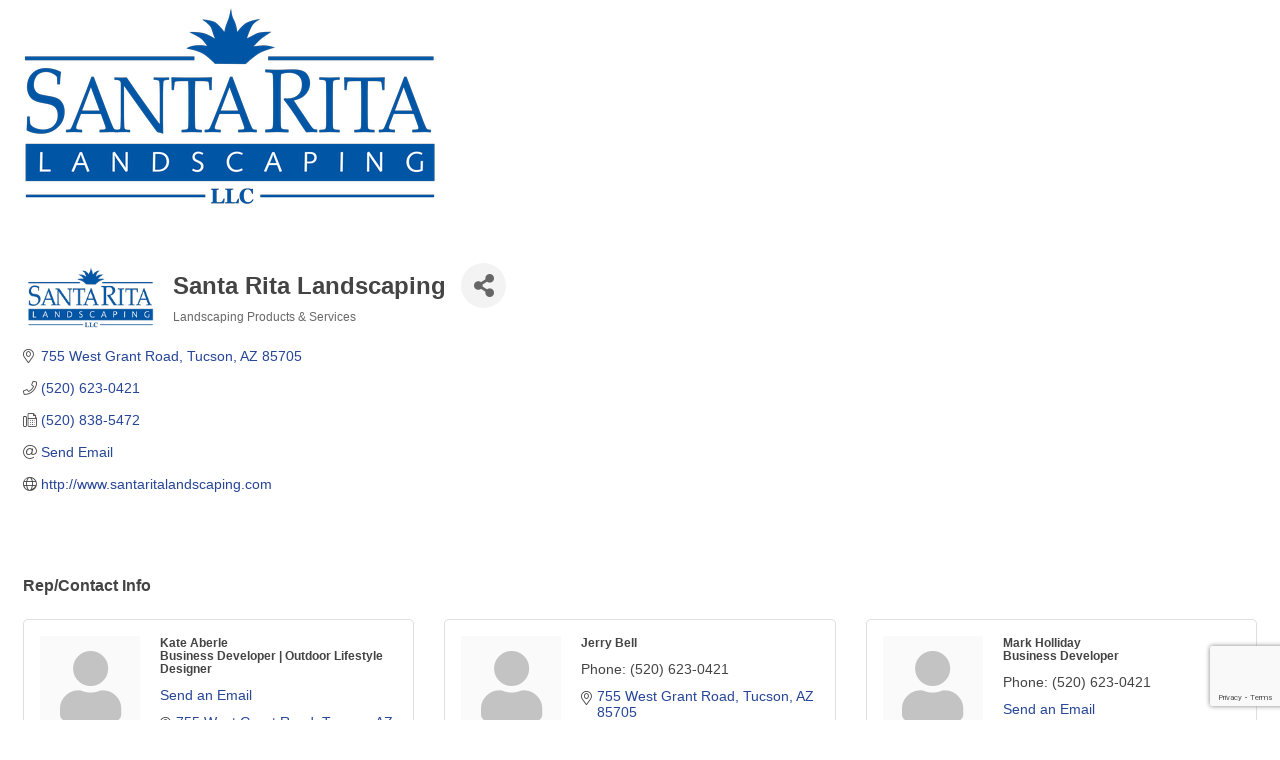

--- FILE ---
content_type: text/html; charset=utf-8
request_url: https://www.google.com/recaptcha/enterprise/anchor?ar=1&k=6LfI_T8rAAAAAMkWHrLP_GfSf3tLy9tKa839wcWa&co=aHR0cHM6Ly9tZW1iZXJzLnNhaGJhLm9yZzo0NDM.&hl=en&v=PoyoqOPhxBO7pBk68S4YbpHZ&size=invisible&anchor-ms=20000&execute-ms=30000&cb=ypxk1i38gnnl
body_size: 48660
content:
<!DOCTYPE HTML><html dir="ltr" lang="en"><head><meta http-equiv="Content-Type" content="text/html; charset=UTF-8">
<meta http-equiv="X-UA-Compatible" content="IE=edge">
<title>reCAPTCHA</title>
<style type="text/css">
/* cyrillic-ext */
@font-face {
  font-family: 'Roboto';
  font-style: normal;
  font-weight: 400;
  font-stretch: 100%;
  src: url(//fonts.gstatic.com/s/roboto/v48/KFO7CnqEu92Fr1ME7kSn66aGLdTylUAMa3GUBHMdazTgWw.woff2) format('woff2');
  unicode-range: U+0460-052F, U+1C80-1C8A, U+20B4, U+2DE0-2DFF, U+A640-A69F, U+FE2E-FE2F;
}
/* cyrillic */
@font-face {
  font-family: 'Roboto';
  font-style: normal;
  font-weight: 400;
  font-stretch: 100%;
  src: url(//fonts.gstatic.com/s/roboto/v48/KFO7CnqEu92Fr1ME7kSn66aGLdTylUAMa3iUBHMdazTgWw.woff2) format('woff2');
  unicode-range: U+0301, U+0400-045F, U+0490-0491, U+04B0-04B1, U+2116;
}
/* greek-ext */
@font-face {
  font-family: 'Roboto';
  font-style: normal;
  font-weight: 400;
  font-stretch: 100%;
  src: url(//fonts.gstatic.com/s/roboto/v48/KFO7CnqEu92Fr1ME7kSn66aGLdTylUAMa3CUBHMdazTgWw.woff2) format('woff2');
  unicode-range: U+1F00-1FFF;
}
/* greek */
@font-face {
  font-family: 'Roboto';
  font-style: normal;
  font-weight: 400;
  font-stretch: 100%;
  src: url(//fonts.gstatic.com/s/roboto/v48/KFO7CnqEu92Fr1ME7kSn66aGLdTylUAMa3-UBHMdazTgWw.woff2) format('woff2');
  unicode-range: U+0370-0377, U+037A-037F, U+0384-038A, U+038C, U+038E-03A1, U+03A3-03FF;
}
/* math */
@font-face {
  font-family: 'Roboto';
  font-style: normal;
  font-weight: 400;
  font-stretch: 100%;
  src: url(//fonts.gstatic.com/s/roboto/v48/KFO7CnqEu92Fr1ME7kSn66aGLdTylUAMawCUBHMdazTgWw.woff2) format('woff2');
  unicode-range: U+0302-0303, U+0305, U+0307-0308, U+0310, U+0312, U+0315, U+031A, U+0326-0327, U+032C, U+032F-0330, U+0332-0333, U+0338, U+033A, U+0346, U+034D, U+0391-03A1, U+03A3-03A9, U+03B1-03C9, U+03D1, U+03D5-03D6, U+03F0-03F1, U+03F4-03F5, U+2016-2017, U+2034-2038, U+203C, U+2040, U+2043, U+2047, U+2050, U+2057, U+205F, U+2070-2071, U+2074-208E, U+2090-209C, U+20D0-20DC, U+20E1, U+20E5-20EF, U+2100-2112, U+2114-2115, U+2117-2121, U+2123-214F, U+2190, U+2192, U+2194-21AE, U+21B0-21E5, U+21F1-21F2, U+21F4-2211, U+2213-2214, U+2216-22FF, U+2308-230B, U+2310, U+2319, U+231C-2321, U+2336-237A, U+237C, U+2395, U+239B-23B7, U+23D0, U+23DC-23E1, U+2474-2475, U+25AF, U+25B3, U+25B7, U+25BD, U+25C1, U+25CA, U+25CC, U+25FB, U+266D-266F, U+27C0-27FF, U+2900-2AFF, U+2B0E-2B11, U+2B30-2B4C, U+2BFE, U+3030, U+FF5B, U+FF5D, U+1D400-1D7FF, U+1EE00-1EEFF;
}
/* symbols */
@font-face {
  font-family: 'Roboto';
  font-style: normal;
  font-weight: 400;
  font-stretch: 100%;
  src: url(//fonts.gstatic.com/s/roboto/v48/KFO7CnqEu92Fr1ME7kSn66aGLdTylUAMaxKUBHMdazTgWw.woff2) format('woff2');
  unicode-range: U+0001-000C, U+000E-001F, U+007F-009F, U+20DD-20E0, U+20E2-20E4, U+2150-218F, U+2190, U+2192, U+2194-2199, U+21AF, U+21E6-21F0, U+21F3, U+2218-2219, U+2299, U+22C4-22C6, U+2300-243F, U+2440-244A, U+2460-24FF, U+25A0-27BF, U+2800-28FF, U+2921-2922, U+2981, U+29BF, U+29EB, U+2B00-2BFF, U+4DC0-4DFF, U+FFF9-FFFB, U+10140-1018E, U+10190-1019C, U+101A0, U+101D0-101FD, U+102E0-102FB, U+10E60-10E7E, U+1D2C0-1D2D3, U+1D2E0-1D37F, U+1F000-1F0FF, U+1F100-1F1AD, U+1F1E6-1F1FF, U+1F30D-1F30F, U+1F315, U+1F31C, U+1F31E, U+1F320-1F32C, U+1F336, U+1F378, U+1F37D, U+1F382, U+1F393-1F39F, U+1F3A7-1F3A8, U+1F3AC-1F3AF, U+1F3C2, U+1F3C4-1F3C6, U+1F3CA-1F3CE, U+1F3D4-1F3E0, U+1F3ED, U+1F3F1-1F3F3, U+1F3F5-1F3F7, U+1F408, U+1F415, U+1F41F, U+1F426, U+1F43F, U+1F441-1F442, U+1F444, U+1F446-1F449, U+1F44C-1F44E, U+1F453, U+1F46A, U+1F47D, U+1F4A3, U+1F4B0, U+1F4B3, U+1F4B9, U+1F4BB, U+1F4BF, U+1F4C8-1F4CB, U+1F4D6, U+1F4DA, U+1F4DF, U+1F4E3-1F4E6, U+1F4EA-1F4ED, U+1F4F7, U+1F4F9-1F4FB, U+1F4FD-1F4FE, U+1F503, U+1F507-1F50B, U+1F50D, U+1F512-1F513, U+1F53E-1F54A, U+1F54F-1F5FA, U+1F610, U+1F650-1F67F, U+1F687, U+1F68D, U+1F691, U+1F694, U+1F698, U+1F6AD, U+1F6B2, U+1F6B9-1F6BA, U+1F6BC, U+1F6C6-1F6CF, U+1F6D3-1F6D7, U+1F6E0-1F6EA, U+1F6F0-1F6F3, U+1F6F7-1F6FC, U+1F700-1F7FF, U+1F800-1F80B, U+1F810-1F847, U+1F850-1F859, U+1F860-1F887, U+1F890-1F8AD, U+1F8B0-1F8BB, U+1F8C0-1F8C1, U+1F900-1F90B, U+1F93B, U+1F946, U+1F984, U+1F996, U+1F9E9, U+1FA00-1FA6F, U+1FA70-1FA7C, U+1FA80-1FA89, U+1FA8F-1FAC6, U+1FACE-1FADC, U+1FADF-1FAE9, U+1FAF0-1FAF8, U+1FB00-1FBFF;
}
/* vietnamese */
@font-face {
  font-family: 'Roboto';
  font-style: normal;
  font-weight: 400;
  font-stretch: 100%;
  src: url(//fonts.gstatic.com/s/roboto/v48/KFO7CnqEu92Fr1ME7kSn66aGLdTylUAMa3OUBHMdazTgWw.woff2) format('woff2');
  unicode-range: U+0102-0103, U+0110-0111, U+0128-0129, U+0168-0169, U+01A0-01A1, U+01AF-01B0, U+0300-0301, U+0303-0304, U+0308-0309, U+0323, U+0329, U+1EA0-1EF9, U+20AB;
}
/* latin-ext */
@font-face {
  font-family: 'Roboto';
  font-style: normal;
  font-weight: 400;
  font-stretch: 100%;
  src: url(//fonts.gstatic.com/s/roboto/v48/KFO7CnqEu92Fr1ME7kSn66aGLdTylUAMa3KUBHMdazTgWw.woff2) format('woff2');
  unicode-range: U+0100-02BA, U+02BD-02C5, U+02C7-02CC, U+02CE-02D7, U+02DD-02FF, U+0304, U+0308, U+0329, U+1D00-1DBF, U+1E00-1E9F, U+1EF2-1EFF, U+2020, U+20A0-20AB, U+20AD-20C0, U+2113, U+2C60-2C7F, U+A720-A7FF;
}
/* latin */
@font-face {
  font-family: 'Roboto';
  font-style: normal;
  font-weight: 400;
  font-stretch: 100%;
  src: url(//fonts.gstatic.com/s/roboto/v48/KFO7CnqEu92Fr1ME7kSn66aGLdTylUAMa3yUBHMdazQ.woff2) format('woff2');
  unicode-range: U+0000-00FF, U+0131, U+0152-0153, U+02BB-02BC, U+02C6, U+02DA, U+02DC, U+0304, U+0308, U+0329, U+2000-206F, U+20AC, U+2122, U+2191, U+2193, U+2212, U+2215, U+FEFF, U+FFFD;
}
/* cyrillic-ext */
@font-face {
  font-family: 'Roboto';
  font-style: normal;
  font-weight: 500;
  font-stretch: 100%;
  src: url(//fonts.gstatic.com/s/roboto/v48/KFO7CnqEu92Fr1ME7kSn66aGLdTylUAMa3GUBHMdazTgWw.woff2) format('woff2');
  unicode-range: U+0460-052F, U+1C80-1C8A, U+20B4, U+2DE0-2DFF, U+A640-A69F, U+FE2E-FE2F;
}
/* cyrillic */
@font-face {
  font-family: 'Roboto';
  font-style: normal;
  font-weight: 500;
  font-stretch: 100%;
  src: url(//fonts.gstatic.com/s/roboto/v48/KFO7CnqEu92Fr1ME7kSn66aGLdTylUAMa3iUBHMdazTgWw.woff2) format('woff2');
  unicode-range: U+0301, U+0400-045F, U+0490-0491, U+04B0-04B1, U+2116;
}
/* greek-ext */
@font-face {
  font-family: 'Roboto';
  font-style: normal;
  font-weight: 500;
  font-stretch: 100%;
  src: url(//fonts.gstatic.com/s/roboto/v48/KFO7CnqEu92Fr1ME7kSn66aGLdTylUAMa3CUBHMdazTgWw.woff2) format('woff2');
  unicode-range: U+1F00-1FFF;
}
/* greek */
@font-face {
  font-family: 'Roboto';
  font-style: normal;
  font-weight: 500;
  font-stretch: 100%;
  src: url(//fonts.gstatic.com/s/roboto/v48/KFO7CnqEu92Fr1ME7kSn66aGLdTylUAMa3-UBHMdazTgWw.woff2) format('woff2');
  unicode-range: U+0370-0377, U+037A-037F, U+0384-038A, U+038C, U+038E-03A1, U+03A3-03FF;
}
/* math */
@font-face {
  font-family: 'Roboto';
  font-style: normal;
  font-weight: 500;
  font-stretch: 100%;
  src: url(//fonts.gstatic.com/s/roboto/v48/KFO7CnqEu92Fr1ME7kSn66aGLdTylUAMawCUBHMdazTgWw.woff2) format('woff2');
  unicode-range: U+0302-0303, U+0305, U+0307-0308, U+0310, U+0312, U+0315, U+031A, U+0326-0327, U+032C, U+032F-0330, U+0332-0333, U+0338, U+033A, U+0346, U+034D, U+0391-03A1, U+03A3-03A9, U+03B1-03C9, U+03D1, U+03D5-03D6, U+03F0-03F1, U+03F4-03F5, U+2016-2017, U+2034-2038, U+203C, U+2040, U+2043, U+2047, U+2050, U+2057, U+205F, U+2070-2071, U+2074-208E, U+2090-209C, U+20D0-20DC, U+20E1, U+20E5-20EF, U+2100-2112, U+2114-2115, U+2117-2121, U+2123-214F, U+2190, U+2192, U+2194-21AE, U+21B0-21E5, U+21F1-21F2, U+21F4-2211, U+2213-2214, U+2216-22FF, U+2308-230B, U+2310, U+2319, U+231C-2321, U+2336-237A, U+237C, U+2395, U+239B-23B7, U+23D0, U+23DC-23E1, U+2474-2475, U+25AF, U+25B3, U+25B7, U+25BD, U+25C1, U+25CA, U+25CC, U+25FB, U+266D-266F, U+27C0-27FF, U+2900-2AFF, U+2B0E-2B11, U+2B30-2B4C, U+2BFE, U+3030, U+FF5B, U+FF5D, U+1D400-1D7FF, U+1EE00-1EEFF;
}
/* symbols */
@font-face {
  font-family: 'Roboto';
  font-style: normal;
  font-weight: 500;
  font-stretch: 100%;
  src: url(//fonts.gstatic.com/s/roboto/v48/KFO7CnqEu92Fr1ME7kSn66aGLdTylUAMaxKUBHMdazTgWw.woff2) format('woff2');
  unicode-range: U+0001-000C, U+000E-001F, U+007F-009F, U+20DD-20E0, U+20E2-20E4, U+2150-218F, U+2190, U+2192, U+2194-2199, U+21AF, U+21E6-21F0, U+21F3, U+2218-2219, U+2299, U+22C4-22C6, U+2300-243F, U+2440-244A, U+2460-24FF, U+25A0-27BF, U+2800-28FF, U+2921-2922, U+2981, U+29BF, U+29EB, U+2B00-2BFF, U+4DC0-4DFF, U+FFF9-FFFB, U+10140-1018E, U+10190-1019C, U+101A0, U+101D0-101FD, U+102E0-102FB, U+10E60-10E7E, U+1D2C0-1D2D3, U+1D2E0-1D37F, U+1F000-1F0FF, U+1F100-1F1AD, U+1F1E6-1F1FF, U+1F30D-1F30F, U+1F315, U+1F31C, U+1F31E, U+1F320-1F32C, U+1F336, U+1F378, U+1F37D, U+1F382, U+1F393-1F39F, U+1F3A7-1F3A8, U+1F3AC-1F3AF, U+1F3C2, U+1F3C4-1F3C6, U+1F3CA-1F3CE, U+1F3D4-1F3E0, U+1F3ED, U+1F3F1-1F3F3, U+1F3F5-1F3F7, U+1F408, U+1F415, U+1F41F, U+1F426, U+1F43F, U+1F441-1F442, U+1F444, U+1F446-1F449, U+1F44C-1F44E, U+1F453, U+1F46A, U+1F47D, U+1F4A3, U+1F4B0, U+1F4B3, U+1F4B9, U+1F4BB, U+1F4BF, U+1F4C8-1F4CB, U+1F4D6, U+1F4DA, U+1F4DF, U+1F4E3-1F4E6, U+1F4EA-1F4ED, U+1F4F7, U+1F4F9-1F4FB, U+1F4FD-1F4FE, U+1F503, U+1F507-1F50B, U+1F50D, U+1F512-1F513, U+1F53E-1F54A, U+1F54F-1F5FA, U+1F610, U+1F650-1F67F, U+1F687, U+1F68D, U+1F691, U+1F694, U+1F698, U+1F6AD, U+1F6B2, U+1F6B9-1F6BA, U+1F6BC, U+1F6C6-1F6CF, U+1F6D3-1F6D7, U+1F6E0-1F6EA, U+1F6F0-1F6F3, U+1F6F7-1F6FC, U+1F700-1F7FF, U+1F800-1F80B, U+1F810-1F847, U+1F850-1F859, U+1F860-1F887, U+1F890-1F8AD, U+1F8B0-1F8BB, U+1F8C0-1F8C1, U+1F900-1F90B, U+1F93B, U+1F946, U+1F984, U+1F996, U+1F9E9, U+1FA00-1FA6F, U+1FA70-1FA7C, U+1FA80-1FA89, U+1FA8F-1FAC6, U+1FACE-1FADC, U+1FADF-1FAE9, U+1FAF0-1FAF8, U+1FB00-1FBFF;
}
/* vietnamese */
@font-face {
  font-family: 'Roboto';
  font-style: normal;
  font-weight: 500;
  font-stretch: 100%;
  src: url(//fonts.gstatic.com/s/roboto/v48/KFO7CnqEu92Fr1ME7kSn66aGLdTylUAMa3OUBHMdazTgWw.woff2) format('woff2');
  unicode-range: U+0102-0103, U+0110-0111, U+0128-0129, U+0168-0169, U+01A0-01A1, U+01AF-01B0, U+0300-0301, U+0303-0304, U+0308-0309, U+0323, U+0329, U+1EA0-1EF9, U+20AB;
}
/* latin-ext */
@font-face {
  font-family: 'Roboto';
  font-style: normal;
  font-weight: 500;
  font-stretch: 100%;
  src: url(//fonts.gstatic.com/s/roboto/v48/KFO7CnqEu92Fr1ME7kSn66aGLdTylUAMa3KUBHMdazTgWw.woff2) format('woff2');
  unicode-range: U+0100-02BA, U+02BD-02C5, U+02C7-02CC, U+02CE-02D7, U+02DD-02FF, U+0304, U+0308, U+0329, U+1D00-1DBF, U+1E00-1E9F, U+1EF2-1EFF, U+2020, U+20A0-20AB, U+20AD-20C0, U+2113, U+2C60-2C7F, U+A720-A7FF;
}
/* latin */
@font-face {
  font-family: 'Roboto';
  font-style: normal;
  font-weight: 500;
  font-stretch: 100%;
  src: url(//fonts.gstatic.com/s/roboto/v48/KFO7CnqEu92Fr1ME7kSn66aGLdTylUAMa3yUBHMdazQ.woff2) format('woff2');
  unicode-range: U+0000-00FF, U+0131, U+0152-0153, U+02BB-02BC, U+02C6, U+02DA, U+02DC, U+0304, U+0308, U+0329, U+2000-206F, U+20AC, U+2122, U+2191, U+2193, U+2212, U+2215, U+FEFF, U+FFFD;
}
/* cyrillic-ext */
@font-face {
  font-family: 'Roboto';
  font-style: normal;
  font-weight: 900;
  font-stretch: 100%;
  src: url(//fonts.gstatic.com/s/roboto/v48/KFO7CnqEu92Fr1ME7kSn66aGLdTylUAMa3GUBHMdazTgWw.woff2) format('woff2');
  unicode-range: U+0460-052F, U+1C80-1C8A, U+20B4, U+2DE0-2DFF, U+A640-A69F, U+FE2E-FE2F;
}
/* cyrillic */
@font-face {
  font-family: 'Roboto';
  font-style: normal;
  font-weight: 900;
  font-stretch: 100%;
  src: url(//fonts.gstatic.com/s/roboto/v48/KFO7CnqEu92Fr1ME7kSn66aGLdTylUAMa3iUBHMdazTgWw.woff2) format('woff2');
  unicode-range: U+0301, U+0400-045F, U+0490-0491, U+04B0-04B1, U+2116;
}
/* greek-ext */
@font-face {
  font-family: 'Roboto';
  font-style: normal;
  font-weight: 900;
  font-stretch: 100%;
  src: url(//fonts.gstatic.com/s/roboto/v48/KFO7CnqEu92Fr1ME7kSn66aGLdTylUAMa3CUBHMdazTgWw.woff2) format('woff2');
  unicode-range: U+1F00-1FFF;
}
/* greek */
@font-face {
  font-family: 'Roboto';
  font-style: normal;
  font-weight: 900;
  font-stretch: 100%;
  src: url(//fonts.gstatic.com/s/roboto/v48/KFO7CnqEu92Fr1ME7kSn66aGLdTylUAMa3-UBHMdazTgWw.woff2) format('woff2');
  unicode-range: U+0370-0377, U+037A-037F, U+0384-038A, U+038C, U+038E-03A1, U+03A3-03FF;
}
/* math */
@font-face {
  font-family: 'Roboto';
  font-style: normal;
  font-weight: 900;
  font-stretch: 100%;
  src: url(//fonts.gstatic.com/s/roboto/v48/KFO7CnqEu92Fr1ME7kSn66aGLdTylUAMawCUBHMdazTgWw.woff2) format('woff2');
  unicode-range: U+0302-0303, U+0305, U+0307-0308, U+0310, U+0312, U+0315, U+031A, U+0326-0327, U+032C, U+032F-0330, U+0332-0333, U+0338, U+033A, U+0346, U+034D, U+0391-03A1, U+03A3-03A9, U+03B1-03C9, U+03D1, U+03D5-03D6, U+03F0-03F1, U+03F4-03F5, U+2016-2017, U+2034-2038, U+203C, U+2040, U+2043, U+2047, U+2050, U+2057, U+205F, U+2070-2071, U+2074-208E, U+2090-209C, U+20D0-20DC, U+20E1, U+20E5-20EF, U+2100-2112, U+2114-2115, U+2117-2121, U+2123-214F, U+2190, U+2192, U+2194-21AE, U+21B0-21E5, U+21F1-21F2, U+21F4-2211, U+2213-2214, U+2216-22FF, U+2308-230B, U+2310, U+2319, U+231C-2321, U+2336-237A, U+237C, U+2395, U+239B-23B7, U+23D0, U+23DC-23E1, U+2474-2475, U+25AF, U+25B3, U+25B7, U+25BD, U+25C1, U+25CA, U+25CC, U+25FB, U+266D-266F, U+27C0-27FF, U+2900-2AFF, U+2B0E-2B11, U+2B30-2B4C, U+2BFE, U+3030, U+FF5B, U+FF5D, U+1D400-1D7FF, U+1EE00-1EEFF;
}
/* symbols */
@font-face {
  font-family: 'Roboto';
  font-style: normal;
  font-weight: 900;
  font-stretch: 100%;
  src: url(//fonts.gstatic.com/s/roboto/v48/KFO7CnqEu92Fr1ME7kSn66aGLdTylUAMaxKUBHMdazTgWw.woff2) format('woff2');
  unicode-range: U+0001-000C, U+000E-001F, U+007F-009F, U+20DD-20E0, U+20E2-20E4, U+2150-218F, U+2190, U+2192, U+2194-2199, U+21AF, U+21E6-21F0, U+21F3, U+2218-2219, U+2299, U+22C4-22C6, U+2300-243F, U+2440-244A, U+2460-24FF, U+25A0-27BF, U+2800-28FF, U+2921-2922, U+2981, U+29BF, U+29EB, U+2B00-2BFF, U+4DC0-4DFF, U+FFF9-FFFB, U+10140-1018E, U+10190-1019C, U+101A0, U+101D0-101FD, U+102E0-102FB, U+10E60-10E7E, U+1D2C0-1D2D3, U+1D2E0-1D37F, U+1F000-1F0FF, U+1F100-1F1AD, U+1F1E6-1F1FF, U+1F30D-1F30F, U+1F315, U+1F31C, U+1F31E, U+1F320-1F32C, U+1F336, U+1F378, U+1F37D, U+1F382, U+1F393-1F39F, U+1F3A7-1F3A8, U+1F3AC-1F3AF, U+1F3C2, U+1F3C4-1F3C6, U+1F3CA-1F3CE, U+1F3D4-1F3E0, U+1F3ED, U+1F3F1-1F3F3, U+1F3F5-1F3F7, U+1F408, U+1F415, U+1F41F, U+1F426, U+1F43F, U+1F441-1F442, U+1F444, U+1F446-1F449, U+1F44C-1F44E, U+1F453, U+1F46A, U+1F47D, U+1F4A3, U+1F4B0, U+1F4B3, U+1F4B9, U+1F4BB, U+1F4BF, U+1F4C8-1F4CB, U+1F4D6, U+1F4DA, U+1F4DF, U+1F4E3-1F4E6, U+1F4EA-1F4ED, U+1F4F7, U+1F4F9-1F4FB, U+1F4FD-1F4FE, U+1F503, U+1F507-1F50B, U+1F50D, U+1F512-1F513, U+1F53E-1F54A, U+1F54F-1F5FA, U+1F610, U+1F650-1F67F, U+1F687, U+1F68D, U+1F691, U+1F694, U+1F698, U+1F6AD, U+1F6B2, U+1F6B9-1F6BA, U+1F6BC, U+1F6C6-1F6CF, U+1F6D3-1F6D7, U+1F6E0-1F6EA, U+1F6F0-1F6F3, U+1F6F7-1F6FC, U+1F700-1F7FF, U+1F800-1F80B, U+1F810-1F847, U+1F850-1F859, U+1F860-1F887, U+1F890-1F8AD, U+1F8B0-1F8BB, U+1F8C0-1F8C1, U+1F900-1F90B, U+1F93B, U+1F946, U+1F984, U+1F996, U+1F9E9, U+1FA00-1FA6F, U+1FA70-1FA7C, U+1FA80-1FA89, U+1FA8F-1FAC6, U+1FACE-1FADC, U+1FADF-1FAE9, U+1FAF0-1FAF8, U+1FB00-1FBFF;
}
/* vietnamese */
@font-face {
  font-family: 'Roboto';
  font-style: normal;
  font-weight: 900;
  font-stretch: 100%;
  src: url(//fonts.gstatic.com/s/roboto/v48/KFO7CnqEu92Fr1ME7kSn66aGLdTylUAMa3OUBHMdazTgWw.woff2) format('woff2');
  unicode-range: U+0102-0103, U+0110-0111, U+0128-0129, U+0168-0169, U+01A0-01A1, U+01AF-01B0, U+0300-0301, U+0303-0304, U+0308-0309, U+0323, U+0329, U+1EA0-1EF9, U+20AB;
}
/* latin-ext */
@font-face {
  font-family: 'Roboto';
  font-style: normal;
  font-weight: 900;
  font-stretch: 100%;
  src: url(//fonts.gstatic.com/s/roboto/v48/KFO7CnqEu92Fr1ME7kSn66aGLdTylUAMa3KUBHMdazTgWw.woff2) format('woff2');
  unicode-range: U+0100-02BA, U+02BD-02C5, U+02C7-02CC, U+02CE-02D7, U+02DD-02FF, U+0304, U+0308, U+0329, U+1D00-1DBF, U+1E00-1E9F, U+1EF2-1EFF, U+2020, U+20A0-20AB, U+20AD-20C0, U+2113, U+2C60-2C7F, U+A720-A7FF;
}
/* latin */
@font-face {
  font-family: 'Roboto';
  font-style: normal;
  font-weight: 900;
  font-stretch: 100%;
  src: url(//fonts.gstatic.com/s/roboto/v48/KFO7CnqEu92Fr1ME7kSn66aGLdTylUAMa3yUBHMdazQ.woff2) format('woff2');
  unicode-range: U+0000-00FF, U+0131, U+0152-0153, U+02BB-02BC, U+02C6, U+02DA, U+02DC, U+0304, U+0308, U+0329, U+2000-206F, U+20AC, U+2122, U+2191, U+2193, U+2212, U+2215, U+FEFF, U+FFFD;
}

</style>
<link rel="stylesheet" type="text/css" href="https://www.gstatic.com/recaptcha/releases/PoyoqOPhxBO7pBk68S4YbpHZ/styles__ltr.css">
<script nonce="8s70-6fkLY8ZyJJSJP4xqg" type="text/javascript">window['__recaptcha_api'] = 'https://www.google.com/recaptcha/enterprise/';</script>
<script type="text/javascript" src="https://www.gstatic.com/recaptcha/releases/PoyoqOPhxBO7pBk68S4YbpHZ/recaptcha__en.js" nonce="8s70-6fkLY8ZyJJSJP4xqg">
      
    </script></head>
<body><div id="rc-anchor-alert" class="rc-anchor-alert"></div>
<input type="hidden" id="recaptcha-token" value="[base64]">
<script type="text/javascript" nonce="8s70-6fkLY8ZyJJSJP4xqg">
      recaptcha.anchor.Main.init("[\x22ainput\x22,[\x22bgdata\x22,\x22\x22,\[base64]/[base64]/MjU1Ong/[base64]/[base64]/[base64]/[base64]/[base64]/[base64]/[base64]/[base64]/[base64]/[base64]/[base64]/[base64]/[base64]/[base64]/[base64]\\u003d\x22,\[base64]\\u003d\\u003d\x22,\[base64]/DvMO+wqIpOy5/ZDhYJicdLMOqw68nYWbDqcOhw4vDhsO1w7zDiGvDr8KRw7HDosOkw6MSbk7Dk3cIw4DDgcOIAMOFw5DDsjDCi3cFw5MywqJ0Y8OawqPCg8OwdSVxKjDDuShcwo/DvMK4w7ZBQ2fDhkEIw4J9ecOhwoTClGQkw7t+eMOMwowLwpEqSS12wrINIycrEz3CrsOrw4A5w7DCkERqO8KOecKUwoZhHhDCoDgcw7QhMcO3wr53IF/DhsO/[base64]/[base64]/[base64]/Dq8OBOcOGwqFPwrwyw5PDqsKmw59Fwo/Dr8KjesO8woNxw7Q1P8OvUy7CpVTDhTsNw5PClsKPJBPDmno/CEDCo8OFcsOfwp9xw6zDocO+dAhmecOsAGdHZMOHU1rDkixdw7HDtW8zwpXCkgvClRUzwoEqwrbDlcO2wpfCpA4tS8OfRsKsaBVtag3DtjjCssKBwrDDlhdPw7HDo8K8GcKxMcOVWMOZw67CuGfDoMOyw7dZw7dBwq/CnA7CjB8wPsOAw7fCpcK4w5ZKZ8ObwrzCqMOtASPDmS3DgwrDp30kWm7Dh8OlwqFbOFDCnV11JEIrwrtew4PCnyBDRcObw45RVsKFThYDw6YgQcK3w7gwwppFYW9OU8ORwoRidEzDlsKgFcKYw4UzBMOvwqcVb0zDq3/[base64]/CsUJywqcfwrnChWQQwo5kw7PCgsOrJibDg0zDnjfChl8EwqDDl0rDoxLDqEfCv8KWw4jCo0M1fsOFwonDnBpGwrTCmi3CqiXDlsKHXsKZfVPCosOQwq/[base64]/[base64]/CosK3K0jDmsKRTyPCp8KUMDstHxZdIExOEWTDmmJ2wp9PwosLOMOfc8K0wqLDijt6GMObQkjCkcKqwqHCicOdwrTDs8OPw53DjTjDu8KGHMK9wqAXw47CvzfCi33Dj3hdw58PRcKmC1LDtMOyw75pWsO4A2TCnFIew73Dm8KdfsKNwox/WMOAwpF1RcOqw4AXIMKBP8OHYANtwoLDhw3DocOUNcKQwrXCucOfwplrw43Crl7CgcOvw4zCm1nDvcKNwohpw4PDrRNYw6RNE3rDv8K4wrDCoTQyQsOUQsKjLAZSGW7Dt8KYw5rCucK6wplvwq/DtsKJVyhqworCj0jCusKDwro4GcKBwonDkMKPdjTDk8KqFmnCrwZ6woXCvQVZw7JwwpNxw5Qmw4nDkMKWGsKJw7F0TDc+eMOew71CwqsYeRRdMifDoHnCjGdVw4PDoTYxHlw8w5Nhw5XDs8O/DsKPw5LCuMKXIMO7L8Oiwp4Dw6vCml5bwppGwrNnDcKUw53CncOne1jCmsOMwr9zF8OVwpvCsMK/J8OTw7dlRhbDgQN9w5/DkTTDiMO3P8OENz5iw6vChT0RwoZNa8KWFGPDqsKlw70Ew53DtsKUCcONw6kxJcKvNMOxw6VNwppfw6TCj8Oywqc6w7HDs8KGwrbDsMKDG8Ovw5kOT1cTfsKpVSbCs2PCuDrDv8K/[base64]/acOUw4oXLcKxwp9VJ8O+woLCvXjCkcOWR8OqKFrDhjkXw7HCkUrDvHkMw4J8TC9zdjwMw4dJZRdXw6DDnj4MPsOEH8KICxoMODfDg8KPwoxBwrXDlHkwwoHCqhV0FMK3acK9anLDqE3DscKRMcKEwrbDv8O2G8KiDsKbMhkuw49KwrvCrigQKsONwr5tw5/[base64]/CpmI2w5kxZB8yw7LCkGlwI0Enw73Dn0o5Q0rDscOSRwTDnsOOwqVLwoltZ8KmZzFoPcKVWW8mw7ZcwpEEw5vDocOowrcGMSt4wq4gNMONwr/[base64]/Cjdkw4DCsRJwwrEcDsKaesKvwoDDolPCosOsecKIwoRobxvDkcOow6Jvw48pw73Dg8OJFMKEMCVMHMO9w6jCtMOkwqcddsOPw77ClMK2dwBGc8K4w5Aawrh/[base64]/Dn8Obw53CjUY9w4nCnMKRX8KnwoDDmU8cCirCvsKUw6zCi8K1O3RUZwwSc8KCwp7ClMKOwqDCs1XDjCvDq8K8w6XCoVdla8KuYMOeRAlNWcORwqgywrsJVCrDjMO6WGFSKsKwwpbCpzRZw456DH0dRmvCsnvCrcKAw4jDsMK0MwnDgsKPw6HDhcKxbQRELk/[base64]/CrCDDkcKVYMOPwqjCosOnBAQrDTHCslkTNxYjKsK4w6hrwpEpRUUmFMO0wrw5X8OGwrF5dsOkw50Xw6jCjCLCuF5TFcKpwrHCvcKnw5fDmsOjw6fDp8KAw7XCqcKhw6Vuw6NGFcOLRMKuw6tHw4rCviV/MVM9esO4AxJ0Z8KRHX3DrR5BZkgKwq3CvsOkw7LCmsKmZsOOUsKkdVhgw7pnwqzCqQk6JcKuT17DmlrCpcKvH0zChMKJCsORelxeEMKyfsKMMHnChSQnwo5uwod8Y8K/w4/DgMK3w5/CvsOlw6MXwpZVw5fChWjCpcOFwprDkyTCv8OswrUDdcKtSQzCgcOMF8KAbMKXwrPDoz7Ct8KlbcKUHU0Sw5PDtsK/w5QjXcKgw6PDoE3DnsKqY8KWwoRDw7PCtsOvwr3CmzY8wpAmw4zDoMOrA8Kzw7DCg8KFTMOTGAt8w7ppwqRZwrPDuGLCssK4BykKw6TDpcK/[base64]/Cii4vCcOUIAvDtAhDwoXCscO9VsOfwpvDtgzCi8KhwqB6A8KVwrTDqcOrRSoSL8Kkw6bCuGUkQ1pmw7zDtsKPw5M6VB/ClsKBw4fDiMK4wq3ChBshw7V2wq3DrTzDg8K7QC53DFc3w50cYcK/w51bRFLDkMOPwo/DiE14F8OoJcOaw6AFw6h0WMKCK1rCggwcccKKw7ZnwpETblZKwrIUZwLClB7DmcOCw5VsE8KnR3bDpMOzw4bCiwTCqMO4woLCpsOwZcOSIkzCosKAw7jCgkUMaWPDj23Dhz7Dn8K/dkMpesK1PsObHGsmUxMMwqkYRVXDmGJXDCBmJcKKAHnCscOmw4LDiwgfH8OwEyfCrQHDkcKxOnNuwp5sBEnCtWA1w4TDnA7DlcKRayfCpsOlw6EyOMOXJcOnfkbCkD0CwqrDvAbCr8KZw5/DjsOiFGxiwrhxwq8uMcKiPMKhwo3Cqjwew5/DhysRw67DqGXCqFUBwrEENMKVcMOtwqlhNUrDjhYkc8KTLTrDn8Kjw4Btw41yw74Iw5nDl8KLw43Dgl3DpWIcJ8OCQyV8bRTCoHh/w6TDmBDCrcKWQhI/w4JiLnsFwoLChMOkGBfCow82CsO2MsKaUcKMcMO9w4xTwrvCqXpOHEzCg2PDnF3Dh0dEc8O/woJEMcKIJV0LwpHDv8KeOURuSMOXIMKLwp/CqSTDliMlLndDwqTDhlLDu1PCnlJRAwtXw4rCuk3Dn8OFw5A1w41iX3grwqo8Fmh1MMOMw4tjw4UHw6ZqwoTDocOKw5nDqh/[base64]/DmTjCqBfDj1FMw7knGsO7GcORw6/Ci1EzFG7CqcO2HSd5w4BqwoIEw70mXAIVwrJjE3vCozXCh1pTw5zCl8KzwoZbw53Dv8O/aF4pUsKDVMOOwqRUY8OJw7Z+M18Uw63DnCwUAsOyH8KkHMO3wqJRZMOxw7bDuhUUJUAFesOcX8OKw5EMIGvDrWogD8OJwr/Dk1HDt35/wr3DuS3CvsK/w5DDoD4yRHh7GMO2w70OD8Kowp3DrMKowrfDiQEEw7RqckZ0JcKQw6XDrkhuX8O6wpPDkm1tHGPCsT4/bMOCIsKvYjTDgsObTcKwwqQWwoXCjyzDihF6AwtbI1TDq8OyCkTDq8KiMsOIAE1+HsKaw4JhfMKUw4ECw5/Cvx7CmcKzQk/[base64]/DoMOObcKnN8KIw5llw4bDgADDkGVhT8KzY8KfCEovIcKLYMOewr45LcOfel/DiMK7w6fDv8KLdjjDqhIGYcKAcGnDm8OCw5JTwrJYfgMPH8OnAMKLwrvCjcO3w4XCq8O2w6rCiyHDi8K/w4NdBjrCpE7CosKbT8OJw77Dk11pw6vDoxQ1wqjDuXTDiQ88ccOTwpFEw4gOw57DvcOXw6vComxSfibDocOaOxpXQMKBwrQiN1TDicOywq7CgEZTw7s6PncRwoJdw4/CncK4w6wiwqjCsMOBwopDwrZ4w5R5JWfDgDQ4Y0Jbw7p8UWlOX8KswrnDhVNSblVkw7HDhsK+dBkoHwUiw7DDk8Oew67CucOVw7M4wqPDiMKawqVGZ8Obw4bDisKaw7XCl2ogwpzCgsOebsOmNsKFw77DvMODV8OQdj4lfBbDiBZwwrE/wo7DpXvDnhnCj8OYw5vDpCbDj8OTRQvDqRN7wqA9acO6JEbDoEfCqmgVR8OmEGfCkz5uw4LCoV8Iw5PCiwHDo0h0wpN3SDYfwqkEwp5yeT7DjUB0WMOCw5AFw6zDmMKvA8OfZMKOw5jDtsKcUnVbw4vDg8KywpByw4rCtWTDm8O4w4tdwp1nw5PCqMO/wq0nQD3CriUDwo0Bw7TCs8OwwqMIMnt3w5dpw6LDqFXDqcOiw6B5wrlkwp9bNsOqwqzCgxBCw5o4Jk03w5vDg2jCiBl/w7gxw4zCo1LCrh3ChcO3w75AGMOTw6jCtE53OsOCw54pw4Brd8KPc8Krwr1BVT86woodwrAiGAFSw5sRw4x/wqoHw4sMEl09GBwfwokQNUxPEMOGYkHDr2FRHmFDw7xCfMKYWl3DplDDqV5zR0zDjsKYwqZzYHDCsknDlWHDqcOKOcO/ZcOTwoJ9D8Kea8KVw5wiwqPDi1dxwqsDLsOZwp7DncOsaMO0ecOJejvCjMKub8OGw6Faw5NfGWAAd8KpwoXCu2rDuibDs1fDk8K8wotdwql8wqLCkmBxAV5KwqcRcyvCjzgQVFjDnRnCt1ljLDYwLnbCk8ODIMOFVsOlw77CvCXDt8KGMcOEw69lf8O5XH/Cp8K5HUdgN8OjJlTDpMOeczfClcKdw5PCksO6HcKHE8KYKnV/RxPDqcKnZQXCrsKPw7LDmsOodAjCmi0pIMK2O3/CmcO2w40uIcKaw5NiDsOfNcKyw67DssKhwoTCrMOZw6RQccKgwoQ6MxIMwrHChsO6AjltciVCwqsGw6RtZ8KOTMK4w5MjFcKawrBsw5V7wpXCjGkGw6ZFwp0UI1EkwqzCqml9RMOkw5lfw4cVw6NYacOBw6XDq8Khw4YqWMOoLX7DpSnDtMOHwp3DqFHClUrDicKVw4/CrCrDozjDqwXDsMKdw5jCusObEMKjw4A6ecOOZMKnPMOOe8KJw6Y8wr0DwojDrMKawpBHN8Kww6TDo2RdPMKuw4dVw5Qyw7dnwq9LYMOdVcOuF8OgcjcOZEYhQjnCrTTDmcK4VcOzwqF6MC5gMMKEwr/DpgrChGhtGsO7wq7Cu8ORwoXCrsKnF8K/w5jDjwDDp8OWwo7CvngEBcOEwol0w4I9wqJswrU4wpxOwqlBLWRlO8KuScKtw55WIMKFwr3Dq8Kyw4fDkcKVPsK2CzTDp8ONXQxSAcOYYTbDh8K/ZcOzOCpkLsOmK38HwpTDuDoqdsKvw6IKw57CosKTwrrCn8KUw4PCvDHDmEHCm8KdfzcFaw0iwo3CvR/Dm13ChxfCtsKtw7oUwps5w6h2XkR8WTLClVwAwoMCw5hSw7PDhwXDoSvDn8K5HElWw63DusOew6HCii7CncKDfsODw7V9wrszfDdDfsKyw4zDgMOzwoPCnMKBO8OadQzClwV8wo/CtcO4acKZwrZqwp0cbcKVwoJ6blDChcOYwqJpdsKfMR7Co8OaVjtxfnYAZVrCkUtEGkfDn8KlDH5VYsOKWsKqw6XCt03DtMOow4c5w4XClzjCs8K2GUDCksOGAcKxKXnDo0TDshJpwqoxw7xjwr/CrX/DqsO/UFXCpMOJIRDDgxfDjx4Xw5DDk1wcwqsHwrLDghwQw4UpTMKgWcKVwpzDpGYbw7XCkcOtRsOUwqdrw5ZhwonDvTstPQrCkUnCvsKww4PCiH3DqCU6SV8VEsKaw7JOwovCv8OqwpfDv27DuAFRwrJEXMK8woHDksO3w5PCrRotwrlZM8KJwqrCmMO/K0c+woQ1cMOsesKZw6knYTbDg0EWwqvCssK+ZXkhYGrCj8K+AMOWwoXDu8KnPsKDw6kaL8OmWG3Ds0bDnMKpVMO0w7fCgsKIwo5Kaikrw4hhaSzDosOTw7ohCTDDplPCkMKhwoZpegUFw5TClV8lwo0cKy/Ck8OHw67Dg3UUwrs+wpfCsjjCrhgkw77CmAHDn8KzwqEBdsKrw77Dn2zCrzzDj8K8wrN3SUE/[base64]/CucKtfcOoA2Ahcncow7fDkE/DnHZvUBHDpcOteMKew6Unw4ZYJ8KWw6HDq13DuhlGwpNyfsKRAcKXw7jCtw90wp1TJBPDtcKKwqnDk33DtsK0woR5w6VPHX/[base64]/YxDCrsKHbVdTw7IgTcOHw58dw4DClgbCjhPCmxnDhMOxP8KCwqLCsh/DkMKLwqrDj39TDMKyfMKOw7zDmXrDl8KkVsKVw4HChsOlIVsAwp3CinfDuTXDsWtQB8O7ald8NcKtw7vDv8Kme2bDuynDvBHCgcOjw5JPwpE4XcOcw4nDs8OVw5QEwoNpXsOmJlluwqYtemPDrsOWUMK4w6jCkGE7LQfDhBLDncKXw53Do8O/wq7DswwFw5DDkBrCuMOrw7NPwpvCrgcVZMKqOsKJw43DvsOKFAvCjklWw6/CusOKwq96w4PDjETDiMKuQnY2IhMLdTslQcKrw5bCrn8JQ8OXw7AaUMK3VU7Co8OmwoHCk8OLwqhmB38lL3c/Sg9LV8O6w5orMAPCh8OxEsOtw6gxUFXDiCfCpVvCh8KNwp/DmwklWng/w7VfNCjDvw1Qwr0APMOrw7DDuWrCqcONw6hqwrzDqMKiQsK3QmvCp8OSw6jDqMOGeMOrw7vCrMKDw5wGwrQlwoZSwo/CjcKLw5A4wonDkcKnwovClWBuHcOxZMOcTWnDgkc1w4rDpFgBw7fDtwVFwrU8w4LCmijDpV5aJcKIwp5ZK8OqJsKRHcKHwpgPw57CvD7CusODDmQECQ3DrR/CqhhGwoFSbcOvMUx1NMOywp3DgE5dwrl0wpvDjgEewqXDnjU3IyHCtMOvwq4CTcOGw6zCjcO7wqZyBAjDs3EVQGsHJsOtcm5WRELCv8OBUxhpY1N6w6bCo8O0wp/CucOlfGYvIcKLwrEFwpgbw4/DrMKjISbDmh9yfsO6XzjClMOcLgLCv8OqIMKxw4FrwpLDhEzDg1HChEPCoX/Cn2fDr8K8KwQ9w4xrw6ZcDcKccMK1ODpkDC/ChxjCkDrDpk7DjlDDm8KnwrNZwpbCsMKTLQ/CuxLCiMODEyLCmRnDrcKVw6lAJsObRxJkwoLDkDrDnCjDgcOzUcOFwoXDkwc0eGrChi/DjVvCngwLJzvCk8OMw5w0w5LDk8OoWC/Cs2Z8JDHCkMKZw4LDqU3CoMOcHhDDr8OLA2JUw6pCw4vDt8Kdb1rCtcOEOgpEfcK4IAHDvDXDqMOCPUjCmhQEJMK/wqLCpsK6WMOqw6/ClAJrwp80wrZlPS7Cj8OtdsKRw6oMJUZibStPCsK4KxdraSfDvhlWKhJ/[base64]/DpMOUHQTDvsK+EBl4IMOYw7DDjsKhwrXCqEDCsMKEC1/CncKEw6QrwrnCjDHCv8ObIcOFwow4KUECwpDClzRmb1vDrDojUDAAw7ghw4HDncOGw6coHCIhGTQgwo7Dr2vCgkNlHsK/[base64]/Cm8OQE1vDqsOBOcO+dcKZX8Opw4/[base64]/DjsKJexbCrMK6w7/DsMKhw4A+woPCpMOZUmhNw53ClG/DhgvCiUswZGA1dwUIwoTCnsOIwqFNw5rCvcKgMHzDs8K7Gx7CtWHCmynDm3xDwr43w63CsSRvw6/ChSVlZ3nCmS4vZUXCrBwgw6bDrcOJFcKMwq3Cj8K/[base64]/w7QUwq7Dlh12SMOXwqbDo8ObKcOyfQ16bi8gci3CssOZa8OfLcOZwrkEUcOoCsOVZsKZE8KQwq/[base64]/DkDV9wpVHw7VeWiTCiRRsCMOXTDwNeR3Dm8KjwpvCsl7CnsO1w7UHA8KIDsO/wrgPw5jCmcOYTsKGwrg3w7cHwotPan7CvSpmwr0dw6IUwr/[base64]/Ct8OrdyfDmnfCqUU8YsOSw5LCn8OsJDZ7wpY7wqDCryoRZlnCvD0EwoRDwp9MWm9uHcOewqjCrcKXwrJxw5jDusKWJAHDpcOiwphkwpbCn2PCrcORGwTCt8K1w6Z2w5JAwpPCvsKewq0Dw7LCnGjDisOKwoNJGADCnMK2QXXCm3NsYWXCp8KpGMKkV8K+woh/[base64]/DgcODM8Ojw4/[base64]/[base64]/DvwXCt0vDuMOQw4nDlsKlZ2gJXWZNAzLDhMOAw7zDs8KZwqbDu8O2U8K5EWt/[base64]/DvWPChXbClUfDnMODw6nClcOXwp/DuTrDsXLDosO1woViOsKOwoA/w4PCpW1ow59xDRHCo3/[base64]/cMKLw4krwoshEhVaaVBdBcKOUkjDu8KjUsOxUMKBw4krw4p1Yi4CTMO0w5XDvw8GDsKEw57CscOgw7vDgjwqw7HDgFBnwp1pw75cw7fCvcOQwrxpKcKpNUkCCxrCmCdIw7BUPURbw4LCicKow4/CvHsdwozDl8OVdRbCm8O/w73CusOmwq3CrlHDssKPC8OcEsKkw4vDucKVw47CrMKAw7/CpcKUwpl/QA4xwo7Di0DCviVRWcKtU8K8wr3CvcOmwpQXw4PCo8Oew58BfAN1IxBMwrFtw4jDssOTQsKpQi/Ci8KKw4TDrcKBAMKmR8OqPMKEQsKOXhXDoDbCrS7DkHPCnsKEBknDiA3DncKFw4RxwrfDk1ctwrbDrsO0OsKDSkEQYVApw4RtbMK9wqbDhiBncsOUwoYjwq1/A0nDlgBJTz8jQWXCgkNlXC/[base64]/DnsOew64GF8KEwo8Bw7/DhQhCccOzWC3DiMOuUwvDumjCqHrCl8K2wrzCl8KeDjvCl8ODFA0XwrshFCZXw7kYbUvCvxvDsBouO8OKc8ORw7XDuWvDvcOLwoPDhgfDh0nDnmDCqsKpw5Bmw4gII2dMOsKZwovDrDPCi8Ovw5jCsCBIN3NxcyrDrktew7fDmgpaw4BscnvDm8K9w5zDmcK9VD/CgRzDgMKyHsOoHXQEw7nDjcOywqTCmkkcO8OkAMO+wpPCt2zChB/Ctk3CpxbDiDZ8X8OmOwR1ZAMowqpqQ8O+w5E3RcKRZSsoV1/CnQDChsKYciXCrjRCO8KTETLDo8OLezXDrcOXZMKcDwo6wrTCvcOgIGzCocKvVB7Cimc+w4RrwqduwpoPwp8twpN7U3LDuFHDl8OMBTwgEhjCpsKUwo4sE3/Ci8OmTC3DqSzDl8KyNcK/BcKIXsOGw7Vowp/DuHrCqjXDshQPwqnCsMKwXyIxw7haQMKQesKIwqIsOsK3PhxTSDFSwoEDFQbClAvCv8OsKBTDjsOXwqXDq8KhATwOwpXCssOVw5zCtkbCvzQNYzs3LsK1DMOUL8O+d8KDwpsdwoDCsMOJNMKeUAfDiBMhwqkxasKYwqnDkMK3wpEEwrNGQ1vCl2PCmA/[base64]/[base64]/ChnoiwqUBDE/CtCHClcO4wp4Fc1HClMOBwrLCpMOqw7gDdcOEJz/DtsOYNCpHw58CDyBsQcOgF8KKADjDpQo4YEHCn19tw6t0FWTDsMO9C8OkwpPCnnTDjsOMw4/CvsO1GTA1wpjCtsKywqFHwpYnCMKXGsOJNMOxwpB7wq7DuT/CtcO2WzrCkHLCuMKHfQLDtMOBbsOcw7XCn8OIwp8vwo1aTTTDm8OnID8+wrDCmQbCmk/DnVkfCDZ3wpvDglEiAUnDuG/[base64]/DjALCr8KIwoQrw4bChXHDmcKbwpvDssOEwqHClcOqT8OMG8OeZmcxwpwRwoVZClHDlAjChmPCqcOGw5kHUcO3V3gxwr4aGMOSGQ4Kw47CtsKOw73Cu8K3w5MVS8Oewr/Dkw3DncO+XcOOLQTDoMOmWyDDtMKKw4FRw47CksO3wp5SPBjClcKudhMOwoTCuwpKw6nDkz5/LGgaw4UOwrRgdMKnWVHCngzCnMOlwr/ChDlnw4LCncKDw6bCtMO2YMOfZDHCjsKQw4vDgMO1w4hMw6TDni04KFR/[base64]/wpVHw4g+w7vCg0TDrWk7O13DlcK6WcOvw4YOw4/Du3bDmlgPwpPCn3/CvcOfPHcYIyFDQ0fDi05cwrHDuGvDucOFw5nDpA/DucOVZcKKwqLCpsOLIsKJMDPDsw83dcOwSW/[base64]/DmWXDusOeDSlGbTogwrzDu2U0w6XCqMOXw7ggwpjDpcOnInkAw691wqRResKXP3nChEXDicK/eFpfH1HDlcKyfj3DrysTw4csw6sbJT8QP33Co8KCf3zCg8KWSMK0Y8OowqZVKcK5a1gBw63Dn3DDjCg2w7sPZy1kw5NrwqzDjF/ChjEVBw9qwqbDh8KdwrR8wp8wEcK0wrsywpLCl8OIw7PDsz7Dp8Orw7DCj00KMB/Cs8Ohw7haQcO2w6JewrDCjiRGw5tUTVJ4McOFwqoKw5DCusKfw49NcMKVP8OWd8KnYnlCw44rwp/CksOaw7PDtUDCux04ZW4Tw5rCuDcsw4xOJsKEwqgobMOVDhhaRmglVMOiwrfCij0ANcKWwpVkcsOeHcKVwoHDln1ow7/CncKBw4lAw6wVfcOrwpTCmhbCrcKzwovDmMOyRsKAAW3CllbCm2LDiMOYwpfDssKiwppRwocIwq/DhhHCscKqwq7CvF7DvsO+BWsUwqI4w55DVsKxwp4xcsKHw6vDkwnDq3fDlwUCw4NzwrLDjhTDlcKHVcO/woHCrsKlw7E+NxzDjy5cwqB1wpJ7w5pkw7stKMKpGTnCvMOcw5jCl8KSdmMZwrVVGz4cw5rCvXvClHBoSMKRMwDDon3DhcOJwrXDqw9Xw4jDuMKiw5kRTMKvwozDgRTDnHDDgkAwwqzDuHLDnXcCGMOrFsKVwo7DuznDoz/Dg8KBwrg2woRLJMKmw6YEw6kNSMKawoAoM8OgWHB8AMO0K8OmUCZvw4AOwp/CicO1w6duwqzCmmjDrRhLMjDCg2XDtsKAw4dEw5XDuhjCoDgGwr7CoMOew53CqyxKwqzDp3nClcK7f8Kpw6/DhcKtwqHDgUorwoNEw47Co8OxFcKkwp3CryNuFC1oDMKdwr5TWm1/w5tTLcKWwrLCpsOxO1bCj8OjXsOJAMOFIVsOwpXCp8KtbGrCpcOQJELCvsOhRMKEwqB/fxXCqsO6wo7CiMO/BcOsw4s3wo1gOgFNMUJJwr/ChsO3QF9aEsOMw5DCvsOOwot/wovDnlByI8KUwoR7CyDDqMOuw6PDp3TCpQ/Dj8K7wqRJdSAqw65Hw5XDgsKLw5RYwpLCkC86wojDnMOWD3FMwr4ww4ICw7wbwoEuJcOhw45vXG47RX7CsFdGMngkw5TCokR8LmrCnhXDg8KHP8OraXzDmGV/GMKCwp/[base64]/X8OVeznCn8KhwqYbwp9Pw7lUw652w4svwr4Vw7ELFHEHw4wnA1Y0XBDCoX0Vw5zDl8Kmwr3DgsKQUMOCA8OVw7dpwqheaHbCpygNGlgqwqTDnSM8w4zDlsKfw6IdHQN9wpLCu8KffHHCmcK8KMKgCgrDt3AwBxbDgcONR2pSQsKfF0PDrMKTKsKhZy/CqnUIw7XDl8OkE8Ojwr/DjBTCkMKJTG/CoE5dw6VQwq1bwq10WMOgJXAwfjknw5guNB7DtcKQW8OSwoTDj8OpwrhWAAjDikbDoXt/fAnDpcOhC8K0wpEee8KcE8KpaMK2wpNAVwozXB3Cg8KDw5sawrzCg8K+wpIhw69Tw6NFJMKdw6YSe8K3w6MVBlPDszUKDCnCtB/CrCEnw63CtRvDkcOQw7rCmztUY8KbUkobL8KhXcOiwqLDpMOmw6YIw4jCpcOtbm3DkhNFwprDgW95ZcKLwqRWwrzCvwzCg0dTbTU3w6bDq8Orw7VIw6gJw7nDgcKaGg3CqMKWw6c6wo8LTMOeYS7ClcO/w73ChMO0wqfDhmI3wqbDmRszw6MOfFjDvMOfAXAfQQocZsOOVsO+Q3NuE8Otw5jDpVYtwpAYQhTDh3pBwr3CjWTDnsObDxBhw5/CoVVqwrnCjCFNQ2nDphXDnwHCqsOzw7vCksOvbiPDjAHDocKbJg8TwojChFdyw6g6YsKmbcOoZhonwopDTcOGB2JFw6ovwqHDpMO2KcK5Sy/ChybCr1TDhTvDl8Orw6vDgcKCw6J5AcO+fTBdNwxUFD3DjVrCgyHDikPDkS8VMMK/H8KAw7XCsxPDvk/[base64]/[base64]/Dm07Cs38Fwrk9wqbDtsKFJsKkwrUvwqZoa8Ocw4Vmwr0Gw6XDjUzDjcKVw51bNBthw59iIgPDilPDvFVdDTpGw6RBN35DwqsXGcOhNMKjwrbDq0/DncOEwofDgcK6wpN2fAfCslxlwosTOsKIw57CoC1lQTjCr8KAEcOWMCJ+w4jCkEHCg0wdwrhOw77DhsO7ax0qPxRyMcOSfMKIK8KEw5vCp8KZwpIiwpcAF2jDkcOfYAoewqPDjsKqVTJva8KlF1TCjVEQw7EqbcOFw44hwpRFGXRCIxgYw6opIcK9w57DsmU/UjbCusOgHxnCmsOqw7deZBtvHFjDtG3CqcK3w67DicKQFMOYw4IVw6DDi8KVOMOxY8OtAFthw5dPBMOrwptDw6fCinDClMKFN8KVwobCgUjDgnrChsKvT2YPwp4abAPCpHzChEPDuMOoUxlXwo3Cv37DrMOVwqTDqMK5LXgXdcKWw4nCij7DgMOWCllUwqMbwp/DpADDuyRnIsOfw4vCkMO5IE/Dl8KXaBTDs8OcfSHCg8OBS33Dg3hwGMK1XMOJwr3CocKYwrzCknHDg8KLwqlnWcO3wqd2wrvDkFnCtSrDpcK/[base64]/[base64]/[base64]/DlMKAwq4JNsOJw6ZnfT7DmsOPwoLDshHCtCLDtcOqPWTDh8O0W2DDrsKTwps4w5vCrg9AwrLCmUPDuD3Dt8Oxw73DlUITw7/Dq8KywoLDsFfCmMKKw43Dg8KKd8KzGjNLR8OOfGpKbX0gw4Rkw7vDtwfDglnDmcOKSjLDqQjDjMOyCcK6worChcO0w6wVw4TDp0nDtTMaYFw1wqbDog/DkcO7w7/CisKtccOYw7QAK1t8wpczQRhWImVcW8OWZE7Ds8KtUSgowogRw7nDiMKQUMKncznCjC1cw60HcGPCsGEbX8OawrTCkDfClFlIBMO1dCtIwqvDiSYgw4IsUMKQwp/ChcOmDsOdw53Cv3jDoWl6w6N0w4/DgsO5wrA5OcK4w5vDtsKvw6YqI8KNcsORKlPClDvCs8OCw5x5VMKEFcKXwrYvL8KFwo7CjH8hwrzDjg/[base64]/ZQ0hSQtswqM8aQ9Qw5fCnivCl27DjRXCvgdyUMOgAmo7w65ZwqPDhsKMw7HDrMKxYTx0w6zDkDBVwogDRyNQRTnCmjzCqX7CscOxwpIJw4TDhcOzw7RdATU0VsOqw5/Cky/DkUjCtsOHH8Kkwr/Ci3TCl8KUC8Ksw4A5Mh0+fcOrw6dwFwjDu8OACMKCw47DmEwxegLCrSRvwoxdw7PDiybCmyE/woXDssK6w68VwoPCrDYHD8OdTmlIwrZoGcK0XiTCjcKGfinDsF0/wqRnR8Khe8Ohw4RlfcOeUCHDgUtXwqcPwrRwWhVXY8KlcsK8wpESWMOAfMONXncTwrXDujjDhcK1wrpuMDgHNzpEw7nCj8O2wpTDh8O6UD/DtGt8LsKMwpcLI8Ocw7/Ci0omwqHCk8ORBR5Gw7YrVcOndcKowpRabW7Dv2UfNsKrPFfCjsKNAMOeZWXDryzDsMOyRwIxw4h2wpvCrnTCqzjCgyzCm8O/[base64]/CpMKNQcONw5I7J8Krw4hRwpLCicOTO8OMKwTDvQ80SMKkw6krwrNdw7tXw5V6woXCr3NSWMKYWcKewo8hwrzDjsO5NMOLUzrDqcK/w4LCuMKSw7wZDMK+wrfCviw8QMKgwpElXHNzf8ODwop9FB42wo0NwrRWwq7DnsKEw5pvw55dw5HCqyVTYMK8w7jCn8Krw63DkQ3Cv8KoN1J7w5Y/L8OYwrFRK0zCp03CtQk7wpDDlx3DkGzCoMKRRMOewp9ewq/CjUrDoj3DpcKjBhfDpcOvRMK9w4DDh1FqJnDChcOEY0TDvFdjw73DncOoUnvDvMKewqk2wpMqDMKTO8KxQl3CvFDCrBMHw7lvfzPCgMKyw4zDj8Olw73DmcOpw6MFw7F9wqrCgsOowoTCicOxw4Ixw4PCq0/Dnk16w5XDvMKMw7LDnMOCw5/Dm8KwVFvCscKsPW8DKMK2AcKRBS3CisKNw6hLwpXCgMObwprDrRZeaMKgE8KkwqvCkMKjNzTCjx1ew5zDusK8wqzCnMKtwoknw64VwrvDh8Ouw5vDg8KDCMKJECLDjcK7DcKOTmPDscK/HHzDisOCS0jCtMK0JMOARsOXwp4uw6UIwqcvwozCuTzDhMOLUsKSw4rDuhTDsRc/D1fCilEKbE7DpCPCixLDvCrDh8KSw6hsw7rCrcOawoRyw5AkX1Q+wogsDMOwZMO1IsKYwowDwrUcw7DCkSLDscKrSsKCw5XCu8OEw7l/R2DCkjXCisOYwoPDkiw0eSFrwq9xBcKTw706QcOzwqFswpxNSsO7EzJFw5HDmsOFNMOxw4xaZgDCpyrClk7CuHIrYz3CkyrDvMOQZ3ksw69uw4/CtVZyXz83ScKZBALCn8OhPsOfwo9zZ8O3w5ctw7nDpMOLw6Abw6QSw4sqWsKUw7ZuEG/DvBhxwoUXw6DCncOSGxAuUcOKIirDjmrCsBRoECk7wpljwqLCrhrDvyLDtVt3wq/ClG3DgnFMwoZWw4DCsjTCj8Kjw6I5V041OcOBw4jCvMO4w7bDkMOLwp/CuXkAdMOiw4Egw4zDtcKsLGp8woXDq2U5acKcwq3Ct8ObNMOTw7MRcMOrUcKadkwAw5EoP8KvwofDnzPDvcOtSToLTQUYw7LCvxtXwrTDkRlYW8KfwrZ/TcOSwp7DiEjDnsOiwqXDqWE6AwDDksKROXfDmm5kBzjDo8O4wpHDocOWwq7Cp23Ck8KaLy/ChcKgwogIw4HCoHxlw6MmHcKNUsKWwp7Dh8O/XW1rwqjDmSU0XiZmf8K+w6FIccO9wpTChljDrzFqT8OiMzXCmMKmwq3DhsKwwqnDp2pAY15xZht1QsKIw4dZRmfDkcKeBsKeZjnCjDDCoDTCj8O4w5XCpyrDrMKxwpbChsObPcOHFcO7ME/CiWAQbcK9w6zDj8Kswp3DjsKkw75vwrhQw5DDjcOiHMKlwo3CgWDCp8KfZXHDgsO7w7g/aQfChMKGFsOwHcK3w5XCusOlTjDCr17ClMKqw7sDwrhQw7t7UkUIZj9awpnCtDDDpAR4YDNMwo4HLgA/PcKzOWN7w4MGNhg/[base64]/DlsKXF2hqw5/CjsKdwr51HcOjwq3Dl0tQw5TDtxYxwpHDuTkgwr9xPsKkw7YOw4dvcMOLNGDCgwlEZcKBwoDCqsKTw77Di8OxwrFmdT/Cn8OawrDCnDt6acOYw7VmE8OJw4V7ScOZw4PDkhlhw4MwwrfCmTwacsOJwqjCscOnLcKUw4DDk8Knc8KqwqHCmDNxUm8YSCPCq8Oqw5p2M8O/UAZpw7HDl0rDgQvDtE8sMMOFw5wcQcKQwogzw6rDiMOFNn7DksKTd3/[base64]/[base64]/CgMKIw6nCr8O+wqMawooiAxVLdVh/w6HDgV3Dky/CiTrCksKmEAZ4eXpowr0BwodIeMKfw4diRl/[base64]/wrxvI2zCiBzCrMOWwpc1wrLCnMKpwpvDoV7Do0R/wr4fYsO/w6Bgw6HDvMOrTcKJw53CnwEbwqAuH8ORw59/YW8jw7LDj8KvOcOuw4YwUSTClMOEacKqw5bCpsOFw5hxEMOrwqrCv8KjbMOkXRrDosOHwqnCpGDDmBXCtMO/wqjCuMOvecKEwpPChcOZfXvCskfDuQDDr8OPwqxcwrTDgCwhw7JRwpVSCcKnwrfCqg/DscKqPcKZPBlZEsKWFAvCmsOWMjVvCcKyLsK3wpIYwpDCizQ8H8Oaw7cCaTzCscKYw7TDmsKJwrRVw4bCpG8obcKmw5VlXT3Ds8KKXMK4w6fDssO6asOabMKcwo9JQG0/[base64]/wqvDkF3DosOfwqErIcO4YntVAQhWw7fDiErCrMOhdsOqwqVNw715w7NgeGPCnWFVBWkaVUvCgSfDksKUwqUdwqjCo8OieMKsw7EEw5HDpVnDoCXDrAx1ZF5YAsOzP28hw7fCj241OsOWwr0hSULCrSJ/w5hLw4JRARzCvRc2w5TCk8KgwqB3ScKDw7AKaSbCkSpAfm9cwrrCp8KFdWF2w7DDhsK8w5/Ci8O2DsKtw4vDl8OWw7VTw5XCmsOWw6lpwp/Ck8ONw57Dmjppw7PCrlPDpsKWMwLCnhzDhg7CpHtDF8KRM1fCtT5+w4Asw6NnwpfCuHRNw59uwo3CmsOQw55jwqzCtsK/[base64]/[base64]/CqUzCj8O8w7/Dv1UKSMKVPWPCkzfDqMKbw4lqwpXDrcOawpAnL2nChgQqwqUMPsO8bmoufsOowq1ySMKswo/DrMKXbHzCpMKJwpzCvjLDlcOHworDgcKPw54HwrhWF19sw4PDuQNZcMOjw7vDk8K0GsOWw7bDqcO3w5Ryfw98HMKlY8KewpgdPsKVLcOmC8OQw6XCrFvCnHrDhcOPwr/CnMKGwrNZacO1wozCjF4DGBLCmic/w7M4wqomwqDCpg7CqMKdw6nDuVVJworChcO5LwPChsOIw550wqjCrTlQw79wwp4jw4J0w43DrsOwUMO0woQYwp5jQcK6GcKHZyrChUjDj8O/dMK6UsKBwpFPw5FgEcOCw4cEw4lww4ouX8ODw5vCl8KhUhElwqIgwpzDn8KDO8O7w7fDjsKWwpF3w7zDgcKCwrfCssOXHlVDwolTw4wRIx9Dw6xxO8OQP8KVwrJDwosAwpnCt8KKw6UAJMKWw7vCnsK7JmLDkcKdUS1gwppELG/CiMO0BsOzwp/CpsO5w57DtxVsw6vDrcK8w6w7w6XCpXzCp8OqwovCpsK/wrgKBxXDumt+WsOLR8KsVMKmO8OSasOpw4NNFhLCpcKcSMO2ATN5PcOMw60dw4fDvMKowoMEworDgMOlw4/CixAtdWVCQhBYXT/DmcOUw5LDrcOyanJVAAbDkMKpKnNVw79XW2RBw7o4Yy5WMsObw4DCrw0qQMOobcOTUMKzw5dHw4/DkxVmw6/[base64]\\u003d\\u003d\x22],null,[\x22conf\x22,null,\x226LfI_T8rAAAAAMkWHrLP_GfSf3tLy9tKa839wcWa\x22,0,null,null,null,1,[21,125,63,73,95,87,41,43,42,83,102,105,109,121],[1017145,275],0,null,null,null,null,0,null,0,null,700,1,null,0,\[base64]/76lBhnEnQkZnOKMAhnM8xEZ\x22,0,0,null,null,1,null,0,0,null,null,null,0],\x22https://members.sahba.org:443\x22,null,[3,1,1],null,null,null,1,3600,[\x22https://www.google.com/intl/en/policies/privacy/\x22,\x22https://www.google.com/intl/en/policies/terms/\x22],\x22qmBKBgq0mRsaRukm4CB+CmSqwEwmAEaDp+Rtpkn+4vA\\u003d\x22,1,0,null,1,1768986525700,0,0,[247],null,[14,122],\x22RC-wU1BphXK4ET9_A\x22,null,null,null,null,null,\x220dAFcWeA4eOHjqJhCJ4nZow49FbH1bgQs-uV_E5bSPBW7_RX4m5gduOoEAaoffZpKzlQTIz7yLi5LxzKgGThaw5McpysgLP6kVrQ\x22,1769069325739]");
    </script></body></html>